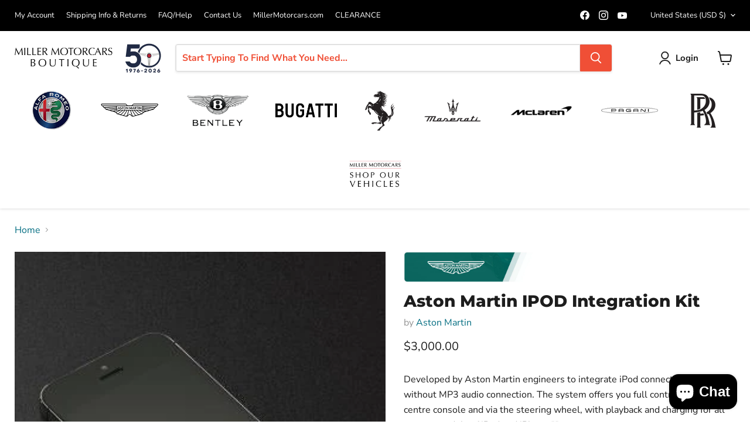

--- FILE ---
content_type: text/html; charset=utf-8
request_url: https://store.millermotorcars.com/collections/all/products/aston-martin-ipod-integration-kit?view=recently-viewed
body_size: 1373
content:






















  

  

  

  

  

  

  

  












<li
  class="productgrid--item  imagestyle--natural        product-recently-viewed-card    show-actions--mobile"
  data-product-item
  data-product-quickshop-url="/collections/all/products/aston-martin-ipod-integration-kit"
  
    data-recently-viewed-card
  
>
  <div class="productitem" data-product-item-content>
    
    
    
    

    

    

    <div class="productitem__container">
      <div class="product-recently-viewed-card-time" data-product-handle="aston-martin-ipod-integration-kit">
      <button
        class="product-recently-viewed-card-remove"
        aria-label="close"
        data-remove-recently-viewed
      >
        


                                                                      <svg class="icon-remove "    aria-hidden="true"    focusable="false"    role="presentation"    xmlns="http://www.w3.org/2000/svg" width="10" height="10" viewBox="0 0 10 10" xmlns="http://www.w3.org/2000/svg">      <path fill="currentColor" d="M6.08785659,5 L9.77469752,1.31315906 L8.68684094,0.225302476 L5,3.91214341 L1.31315906,0.225302476 L0.225302476,1.31315906 L3.91214341,5 L0.225302476,8.68684094 L1.31315906,9.77469752 L5,6.08785659 L8.68684094,9.77469752 L9.77469752,8.68684094 L6.08785659,5 Z"></path>    </svg>                                              

      </button>
    </div>

      <div class="productitem__image-container">
        <a
          class="productitem--image-link"
          href="/collections/all/products/aston-martin-ipod-integration-kit"
          aria-label="/products/aston-martin-ipod-integration-kit"
          tabindex="-1"
          data-product-page-link
        >
          <figure
            class="productitem--image"
            data-product-item-image
            
              style="--product-grid-item-image-aspect-ratio: 1.0;"
            
          >
            
              
              

  
    <noscript data-rimg-noscript>
      <img
        
          src="//store.millermotorcars.com/cdn/shop/files/iphone_2024-06-26T12_02_12.744Z_312x312.png?v=1719403334"
        

        alt=""
        data-rimg="noscript"
        srcset="//store.millermotorcars.com/cdn/shop/files/iphone_2024-06-26T12_02_12.744Z_312x312.png?v=1719403334 1x"
        class="productitem--image-primary"
        
        
      >
    </noscript>
  

  <img
    
      src="//store.millermotorcars.com/cdn/shop/files/iphone_2024-06-26T12_02_12.744Z_312x312.png?v=1719403334"
    
    alt=""

    
      data-rimg="lazy"
      data-rimg-scale="1"
      data-rimg-template="//store.millermotorcars.com/cdn/shop/files/iphone_2024-06-26T12_02_12.744Z_{size}.png?v=1719403334"
      data-rimg-max="312x312"
      data-rimg-crop="false"
      
      srcset="data:image/svg+xml;utf8,<svg%20xmlns='http://www.w3.org/2000/svg'%20width='312'%20height='312'></svg>"
    

    class="productitem--image-primary"
    
    
  >



  <div data-rimg-canvas></div>


            

            



























          </figure>
        </a>
      </div><div class="productitem--info">
        
          
        

        

        <h2 class="productitem--title">
          <a href="/collections/all/products/aston-martin-ipod-integration-kit" data-product-page-link>
            Aston Martin IPOD Integration Kit
          </a>
        </h2>

        
          
            <span class="productitem--vendor">
              <a href="/collections/vendors?q=Aston%20Martin" title="Aston Martin">Aston Martin</a>
            </span>
          
        

        
          






























<div class="price productitem__price ">
  
    <div
      class="price__compare-at "
      data-price-compare-container
    >

      
        <span class="money price__original" data-price-original></span>
      
    </div>


    
      
      <div class="price__compare-at--hidden" data-compare-price-range-hidden>
        
          <span class="visually-hidden">Original price</span>
          <span class="money price__compare-at--min" data-price-compare-min>
            $117.00
          </span>
          -
          <span class="visually-hidden">Original price</span>
          <span class="money price__compare-at--max" data-price-compare-max>
            $3,000.00
          </span>
        
      </div>
      <div class="price__compare-at--hidden" data-compare-price-hidden>
        <span class="visually-hidden">Original price</span>
        <span class="money price__compare-at--single" data-price-compare>
          
        </span>
      </div>
    
  

  <div class="price__current  " data-price-container>

    

    
      
      
        
          <span class="money price__current--min" data-price-min>$117.00</span>
          -
          <span class="money price__current--max" data-price-max>$3,000.00</span>
        
      
    
    
  </div>

  
    
    <div class="price__current--hidden" data-current-price-range-hidden>
      
        <span class="money price__current--min" data-price-min>$117.00</span>
        -
        <span class="money price__current--max" data-price-max>$3,000.00</span>
      
    </div>
    <div class="price__current--hidden" data-current-price-hidden>
      <span class="visually-hidden">Current price</span>
      <span class="money" data-price>
        $117.00
      </span>
    </div>
  

  
    
    
    
    

    <div
      class="
        productitem__unit-price
        hidden
      "
      data-unit-price
    >
      <span class="productitem__total-quantity" data-total-quantity></span> | <span class="productitem__unit-price--amount money" data-unit-price-amount></span> / <span class="productitem__unit-price--measure" data-unit-price-measure></span>
    </div>
  

  
</div>


        

        
          
            <div class="productitem__stock-level">
              







<div class="product-stock-level-wrapper" >
  
</div>

            </div>
          

          
            
          
        

        
          <div class="productitem--description">
            <p>Developed by Aston Martin engineers to integrate iPod connectivity to cars without MP3 audio connection. The system offers you full control from th...</p>

            
              <a
                href="/collections/all/products/aston-martin-ipod-integration-kit"
                class="productitem--link"
                data-product-page-link
              >
                View full details
              </a>
            
          </div>
        
      </div>

      
    </div>
  <script>if(typeof pn==="undefined"){pn={};}if(typeof pn.cP==="undefined"){pn.cP={};}pn.cP[6545402232892]={"id":6545402232892,"h":"aston-martin-ipod-integration-kit","i":"files/iphone_2024-06-26T12_02_12.744Z.png","t":["DB9 Genuine Accessories","DBS Genuine Accessories","Vantage Genuine Accessories",],"v":[{"id":39274255876156,"m":"","p":"deny","q":0,"r":300000, },{"id":47809235747098,"m":"","p":"deny","q":0,"r":300000, },{"id":47809235779866,"m":"","p":"deny","q":0,"r":300000, },{"id":47809235812634,"m":"","p":"deny","q":0,"r":300000, },{"id":39274255908924,"m":"","p":"deny","q":0,"r":11700, },{"id":47809235845402,"m":"","p":"deny","q":0,"r":300000, },{"id":47809235878170,"m":"","p":"deny","q":0,"r":300000, },{"id":47809235910938,"m":"","p":"deny","q":0,"r":300000, },]}
</script></div>

  
    <script type="application/json" data-quick-buy-settings>
      {
        "cart_redirection": true,
        "money_format": "${{amount}}"
      }
    </script>
  
</li>


--- FILE ---
content_type: text/javascript; charset=utf-8
request_url: https://store.millermotorcars.com/products/aston-martin-ipod-integration-kit.js
body_size: 936
content:
{"id":6545402232892,"title":"Aston Martin IPOD Integration Kit","handle":"aston-martin-ipod-integration-kit","description":"\u003cspan data-mce-fragment=\"1\"\u003eDeveloped by Aston Martin engineers to integrate iPod connectivity to cars without MP3 audio connection. The system offers you full control from the centre console and via the steering wheel, with playback and charging for all current models of iPod and iPhone.**\u003c\/span\u003e\u003cbr data-mce-fragment=\"1\"\u003e\u003cem data-mce-fragment=\"1\"\u003e\u003c\/em\u003e\u003cspan data-mce-fragment=\"1\"\u003e\u003c\/span\u003e\n\u003cp data-mce-fragment=\"1\"\u003e* Apple, Siri, iPod, iPhone and Lightning are the trademarks of Apple, Inc. Android is the trademark of Google Inc. Windows is the trademark of Microsoft Corporation. BlackBerry is the trademark of Research in Motion Limited.\u003c\/p\u003e\n\u003cp data-mce-fragment=\"1\"\u003e \u003c\/p\u003e\n\u003cp data-mce-fragment=\"1\"\u003e**\u003cspan data-mce-fragment=\"1\"\u003e \u003c\/span\u003e\u003cem data-mce-fragment=\"1\"\u003eUse of an adaptor is required with models requiring a Lightning connector.\u003c\/em\u003e\u003c\/p\u003e\n\u003cp data-mce-fragment=\"1\"\u003e \u003c\/p\u003e\n\u003cp data-mce-fragment=\"1\"\u003e\u003cem data-mce-fragment=\"1\"\u003e\u003cspan\u003eDB9 (05MY-12MY)\u003c\/span\u003e\u003c\/em\u003e\u003c\/p\u003e\n\u003cp data-mce-fragment=\"1\"\u003e\u003cem data-mce-fragment=\"1\"\u003e\u003cspan\u003eDBS V12 \u003c\/span\u003e\u003c\/em\u003e\u003c\/p\u003e\n\u003cp data-mce-fragment=\"1\"\u003e\u003cem data-mce-fragment=\"1\"\u003e\u003cspan\u003eVantage (All Variants) \u003c\/span\u003e\u003c\/em\u003e\u003c\/p\u003e\n\u003cp data-mce-fragment=\"1\"\u003e\u003cem data-mce-fragment=\"1\"\u003e\u003cspan\u003eV8 Vantage (All Variants)\u003c\/span\u003e\u003c\/em\u003e\u003c\/p\u003e","published_at":"2021-03-19T14:27:52-04:00","created_at":"2021-03-19T14:27:51-04:00","vendor":"Aston Martin","type":"","tags":["DB9 Genuine Accessories","DBS Genuine Accessories","Vantage Genuine Accessories"],"price":11700,"price_min":11700,"price_max":300000,"available":true,"price_varies":true,"compare_at_price":null,"compare_at_price_min":0,"compare_at_price_max":0,"compare_at_price_varies":false,"variants":[{"id":39274255876156,"title":"iPod Kit - up to 08MY \/ DB9","option1":"iPod Kit - up to 08MY","option2":"DB9","option3":null,"sku":"4G43-37-11003","requires_shipping":true,"taxable":true,"featured_image":null,"available":true,"name":"Aston Martin IPOD Integration Kit - iPod Kit - up to 08MY \/ DB9","public_title":"iPod Kit - up to 08MY \/ DB9","options":["iPod Kit - up to 08MY","DB9"],"price":300000,"weight":454,"compare_at_price":null,"inventory_management":null,"barcode":"","requires_selling_plan":false,"selling_plan_allocations":[]},{"id":47809235747098,"title":"iPod Kit - up to 08MY \/ DBS V12","option1":"iPod Kit - up to 08MY","option2":"DBS V12","option3":null,"sku":"","requires_shipping":true,"taxable":true,"featured_image":null,"available":true,"name":"Aston Martin IPOD Integration Kit - iPod Kit - up to 08MY \/ DBS V12","public_title":"iPod Kit - up to 08MY \/ DBS V12","options":["iPod Kit - up to 08MY","DBS V12"],"price":300000,"weight":454,"compare_at_price":null,"inventory_management":null,"barcode":"","requires_selling_plan":false,"selling_plan_allocations":[]},{"id":47809235779866,"title":"iPod Kit - up to 08MY \/ Vantage","option1":"iPod Kit - up to 08MY","option2":"Vantage","option3":null,"sku":"","requires_shipping":true,"taxable":true,"featured_image":null,"available":true,"name":"Aston Martin IPOD Integration Kit - iPod Kit - up to 08MY \/ Vantage","public_title":"iPod Kit - up to 08MY \/ Vantage","options":["iPod Kit - up to 08MY","Vantage"],"price":300000,"weight":454,"compare_at_price":null,"inventory_management":null,"barcode":"","requires_selling_plan":false,"selling_plan_allocations":[]},{"id":47809235812634,"title":"iPod Kit - up to 08MY \/ V8 Vantage","option1":"iPod Kit - up to 08MY","option2":"V8 Vantage","option3":null,"sku":"","requires_shipping":true,"taxable":true,"featured_image":null,"available":true,"name":"Aston Martin IPOD Integration Kit - iPod Kit - up to 08MY \/ V8 Vantage","public_title":"iPod Kit - up to 08MY \/ V8 Vantage","options":["iPod Kit - up to 08MY","V8 Vantage"],"price":300000,"weight":454,"compare_at_price":null,"inventory_management":null,"barcode":"","requires_selling_plan":false,"selling_plan_allocations":[]},{"id":39274255908924,"title":"iPod 2nd Generation Kit - 09MY onwards \/ DB9","option1":"iPod 2nd Generation Kit - 09MY onwards","option2":"DB9","option3":null,"sku":"8G43-37-11078","requires_shipping":true,"taxable":true,"featured_image":null,"available":true,"name":"Aston Martin IPOD Integration Kit - iPod 2nd Generation Kit - 09MY onwards \/ DB9","public_title":"iPod 2nd Generation Kit - 09MY onwards \/ DB9","options":["iPod 2nd Generation Kit - 09MY onwards","DB9"],"price":11700,"weight":454,"compare_at_price":null,"inventory_management":null,"barcode":"","requires_selling_plan":false,"selling_plan_allocations":[]},{"id":47809235845402,"title":"iPod 2nd Generation Kit - 09MY onwards \/ DBS V12","option1":"iPod 2nd Generation Kit - 09MY onwards","option2":"DBS V12","option3":null,"sku":"","requires_shipping":true,"taxable":true,"featured_image":null,"available":true,"name":"Aston Martin IPOD Integration Kit - iPod 2nd Generation Kit - 09MY onwards \/ DBS V12","public_title":"iPod 2nd Generation Kit - 09MY onwards \/ DBS V12","options":["iPod 2nd Generation Kit - 09MY onwards","DBS V12"],"price":300000,"weight":454,"compare_at_price":null,"inventory_management":null,"barcode":"","requires_selling_plan":false,"selling_plan_allocations":[]},{"id":47809235878170,"title":"iPod 2nd Generation Kit - 09MY onwards \/ Vantage","option1":"iPod 2nd Generation Kit - 09MY onwards","option2":"Vantage","option3":null,"sku":"","requires_shipping":true,"taxable":true,"featured_image":null,"available":true,"name":"Aston Martin IPOD Integration Kit - iPod 2nd Generation Kit - 09MY onwards \/ Vantage","public_title":"iPod 2nd Generation Kit - 09MY onwards \/ Vantage","options":["iPod 2nd Generation Kit - 09MY onwards","Vantage"],"price":300000,"weight":454,"compare_at_price":null,"inventory_management":null,"barcode":"","requires_selling_plan":false,"selling_plan_allocations":[]},{"id":47809235910938,"title":"iPod 2nd Generation Kit - 09MY onwards \/ V8 Vantage","option1":"iPod 2nd Generation Kit - 09MY onwards","option2":"V8 Vantage","option3":null,"sku":"","requires_shipping":true,"taxable":true,"featured_image":null,"available":true,"name":"Aston Martin IPOD Integration Kit - iPod 2nd Generation Kit - 09MY onwards \/ V8 Vantage","public_title":"iPod 2nd Generation Kit - 09MY onwards \/ V8 Vantage","options":["iPod 2nd Generation Kit - 09MY onwards","V8 Vantage"],"price":300000,"weight":454,"compare_at_price":null,"inventory_management":null,"barcode":"","requires_selling_plan":false,"selling_plan_allocations":[]}],"images":["\/\/cdn.shopify.com\/s\/files\/1\/0267\/8030\/3420\/files\/iphone_2024-06-26T12_02_12.744Z.png?v=1719403334"],"featured_image":"\/\/cdn.shopify.com\/s\/files\/1\/0267\/8030\/3420\/files\/iphone_2024-06-26T12_02_12.744Z.png?v=1719403334","options":[{"name":"Type","position":1,"values":["iPod Kit - up to 08MY","iPod 2nd Generation Kit - 09MY onwards"]},{"name":"Model","position":2,"values":["DB9","DBS V12","Vantage","V8 Vantage"]}],"url":"\/products\/aston-martin-ipod-integration-kit","media":[{"alt":null,"id":39108461625626,"position":1,"preview_image":{"aspect_ratio":1.0,"height":312,"width":312,"src":"https:\/\/cdn.shopify.com\/s\/files\/1\/0267\/8030\/3420\/files\/iphone_2024-06-26T12_02_12.744Z.png?v=1719403334"},"aspect_ratio":1.0,"height":312,"media_type":"image","src":"https:\/\/cdn.shopify.com\/s\/files\/1\/0267\/8030\/3420\/files\/iphone_2024-06-26T12_02_12.744Z.png?v=1719403334","width":312}],"requires_selling_plan":false,"selling_plan_groups":[]}

--- FILE ---
content_type: text/javascript; charset=utf-8
request_url: https://store.millermotorcars.com/products/aston-martin-ipod-integration-kit.js
body_size: 694
content:
{"id":6545402232892,"title":"Aston Martin IPOD Integration Kit","handle":"aston-martin-ipod-integration-kit","description":"\u003cspan data-mce-fragment=\"1\"\u003eDeveloped by Aston Martin engineers to integrate iPod connectivity to cars without MP3 audio connection. The system offers you full control from the centre console and via the steering wheel, with playback and charging for all current models of iPod and iPhone.**\u003c\/span\u003e\u003cbr data-mce-fragment=\"1\"\u003e\u003cem data-mce-fragment=\"1\"\u003e\u003c\/em\u003e\u003cspan data-mce-fragment=\"1\"\u003e\u003c\/span\u003e\n\u003cp data-mce-fragment=\"1\"\u003e* Apple, Siri, iPod, iPhone and Lightning are the trademarks of Apple, Inc. Android is the trademark of Google Inc. Windows is the trademark of Microsoft Corporation. BlackBerry is the trademark of Research in Motion Limited.\u003c\/p\u003e\n\u003cp data-mce-fragment=\"1\"\u003e \u003c\/p\u003e\n\u003cp data-mce-fragment=\"1\"\u003e**\u003cspan data-mce-fragment=\"1\"\u003e \u003c\/span\u003e\u003cem data-mce-fragment=\"1\"\u003eUse of an adaptor is required with models requiring a Lightning connector.\u003c\/em\u003e\u003c\/p\u003e\n\u003cp data-mce-fragment=\"1\"\u003e \u003c\/p\u003e\n\u003cp data-mce-fragment=\"1\"\u003e\u003cem data-mce-fragment=\"1\"\u003e\u003cspan\u003eDB9 (05MY-12MY)\u003c\/span\u003e\u003c\/em\u003e\u003c\/p\u003e\n\u003cp data-mce-fragment=\"1\"\u003e\u003cem data-mce-fragment=\"1\"\u003e\u003cspan\u003eDBS V12 \u003c\/span\u003e\u003c\/em\u003e\u003c\/p\u003e\n\u003cp data-mce-fragment=\"1\"\u003e\u003cem data-mce-fragment=\"1\"\u003e\u003cspan\u003eVantage (All Variants) \u003c\/span\u003e\u003c\/em\u003e\u003c\/p\u003e\n\u003cp data-mce-fragment=\"1\"\u003e\u003cem data-mce-fragment=\"1\"\u003e\u003cspan\u003eV8 Vantage (All Variants)\u003c\/span\u003e\u003c\/em\u003e\u003c\/p\u003e","published_at":"2021-03-19T14:27:52-04:00","created_at":"2021-03-19T14:27:51-04:00","vendor":"Aston Martin","type":"","tags":["DB9 Genuine Accessories","DBS Genuine Accessories","Vantage Genuine Accessories"],"price":11700,"price_min":11700,"price_max":300000,"available":true,"price_varies":true,"compare_at_price":null,"compare_at_price_min":0,"compare_at_price_max":0,"compare_at_price_varies":false,"variants":[{"id":39274255876156,"title":"iPod Kit - up to 08MY \/ DB9","option1":"iPod Kit - up to 08MY","option2":"DB9","option3":null,"sku":"4G43-37-11003","requires_shipping":true,"taxable":true,"featured_image":null,"available":true,"name":"Aston Martin IPOD Integration Kit - iPod Kit - up to 08MY \/ DB9","public_title":"iPod Kit - up to 08MY \/ DB9","options":["iPod Kit - up to 08MY","DB9"],"price":300000,"weight":454,"compare_at_price":null,"inventory_management":null,"barcode":"","requires_selling_plan":false,"selling_plan_allocations":[]},{"id":47809235747098,"title":"iPod Kit - up to 08MY \/ DBS V12","option1":"iPod Kit - up to 08MY","option2":"DBS V12","option3":null,"sku":"","requires_shipping":true,"taxable":true,"featured_image":null,"available":true,"name":"Aston Martin IPOD Integration Kit - iPod Kit - up to 08MY \/ DBS V12","public_title":"iPod Kit - up to 08MY \/ DBS V12","options":["iPod Kit - up to 08MY","DBS V12"],"price":300000,"weight":454,"compare_at_price":null,"inventory_management":null,"barcode":"","requires_selling_plan":false,"selling_plan_allocations":[]},{"id":47809235779866,"title":"iPod Kit - up to 08MY \/ Vantage","option1":"iPod Kit - up to 08MY","option2":"Vantage","option3":null,"sku":"","requires_shipping":true,"taxable":true,"featured_image":null,"available":true,"name":"Aston Martin IPOD Integration Kit - iPod Kit - up to 08MY \/ Vantage","public_title":"iPod Kit - up to 08MY \/ Vantage","options":["iPod Kit - up to 08MY","Vantage"],"price":300000,"weight":454,"compare_at_price":null,"inventory_management":null,"barcode":"","requires_selling_plan":false,"selling_plan_allocations":[]},{"id":47809235812634,"title":"iPod Kit - up to 08MY \/ V8 Vantage","option1":"iPod Kit - up to 08MY","option2":"V8 Vantage","option3":null,"sku":"","requires_shipping":true,"taxable":true,"featured_image":null,"available":true,"name":"Aston Martin IPOD Integration Kit - iPod Kit - up to 08MY \/ V8 Vantage","public_title":"iPod Kit - up to 08MY \/ V8 Vantage","options":["iPod Kit - up to 08MY","V8 Vantage"],"price":300000,"weight":454,"compare_at_price":null,"inventory_management":null,"barcode":"","requires_selling_plan":false,"selling_plan_allocations":[]},{"id":39274255908924,"title":"iPod 2nd Generation Kit - 09MY onwards \/ DB9","option1":"iPod 2nd Generation Kit - 09MY onwards","option2":"DB9","option3":null,"sku":"8G43-37-11078","requires_shipping":true,"taxable":true,"featured_image":null,"available":true,"name":"Aston Martin IPOD Integration Kit - iPod 2nd Generation Kit - 09MY onwards \/ DB9","public_title":"iPod 2nd Generation Kit - 09MY onwards \/ DB9","options":["iPod 2nd Generation Kit - 09MY onwards","DB9"],"price":11700,"weight":454,"compare_at_price":null,"inventory_management":null,"barcode":"","requires_selling_plan":false,"selling_plan_allocations":[]},{"id":47809235845402,"title":"iPod 2nd Generation Kit - 09MY onwards \/ DBS V12","option1":"iPod 2nd Generation Kit - 09MY onwards","option2":"DBS V12","option3":null,"sku":"","requires_shipping":true,"taxable":true,"featured_image":null,"available":true,"name":"Aston Martin IPOD Integration Kit - iPod 2nd Generation Kit - 09MY onwards \/ DBS V12","public_title":"iPod 2nd Generation Kit - 09MY onwards \/ DBS V12","options":["iPod 2nd Generation Kit - 09MY onwards","DBS V12"],"price":300000,"weight":454,"compare_at_price":null,"inventory_management":null,"barcode":"","requires_selling_plan":false,"selling_plan_allocations":[]},{"id":47809235878170,"title":"iPod 2nd Generation Kit - 09MY onwards \/ Vantage","option1":"iPod 2nd Generation Kit - 09MY onwards","option2":"Vantage","option3":null,"sku":"","requires_shipping":true,"taxable":true,"featured_image":null,"available":true,"name":"Aston Martin IPOD Integration Kit - iPod 2nd Generation Kit - 09MY onwards \/ Vantage","public_title":"iPod 2nd Generation Kit - 09MY onwards \/ Vantage","options":["iPod 2nd Generation Kit - 09MY onwards","Vantage"],"price":300000,"weight":454,"compare_at_price":null,"inventory_management":null,"barcode":"","requires_selling_plan":false,"selling_plan_allocations":[]},{"id":47809235910938,"title":"iPod 2nd Generation Kit - 09MY onwards \/ V8 Vantage","option1":"iPod 2nd Generation Kit - 09MY onwards","option2":"V8 Vantage","option3":null,"sku":"","requires_shipping":true,"taxable":true,"featured_image":null,"available":true,"name":"Aston Martin IPOD Integration Kit - iPod 2nd Generation Kit - 09MY onwards \/ V8 Vantage","public_title":"iPod 2nd Generation Kit - 09MY onwards \/ V8 Vantage","options":["iPod 2nd Generation Kit - 09MY onwards","V8 Vantage"],"price":300000,"weight":454,"compare_at_price":null,"inventory_management":null,"barcode":"","requires_selling_plan":false,"selling_plan_allocations":[]}],"images":["\/\/cdn.shopify.com\/s\/files\/1\/0267\/8030\/3420\/files\/iphone_2024-06-26T12_02_12.744Z.png?v=1719403334"],"featured_image":"\/\/cdn.shopify.com\/s\/files\/1\/0267\/8030\/3420\/files\/iphone_2024-06-26T12_02_12.744Z.png?v=1719403334","options":[{"name":"Type","position":1,"values":["iPod Kit - up to 08MY","iPod 2nd Generation Kit - 09MY onwards"]},{"name":"Model","position":2,"values":["DB9","DBS V12","Vantage","V8 Vantage"]}],"url":"\/products\/aston-martin-ipod-integration-kit","media":[{"alt":null,"id":39108461625626,"position":1,"preview_image":{"aspect_ratio":1.0,"height":312,"width":312,"src":"https:\/\/cdn.shopify.com\/s\/files\/1\/0267\/8030\/3420\/files\/iphone_2024-06-26T12_02_12.744Z.png?v=1719403334"},"aspect_ratio":1.0,"height":312,"media_type":"image","src":"https:\/\/cdn.shopify.com\/s\/files\/1\/0267\/8030\/3420\/files\/iphone_2024-06-26T12_02_12.744Z.png?v=1719403334","width":312}],"requires_selling_plan":false,"selling_plan_groups":[]}